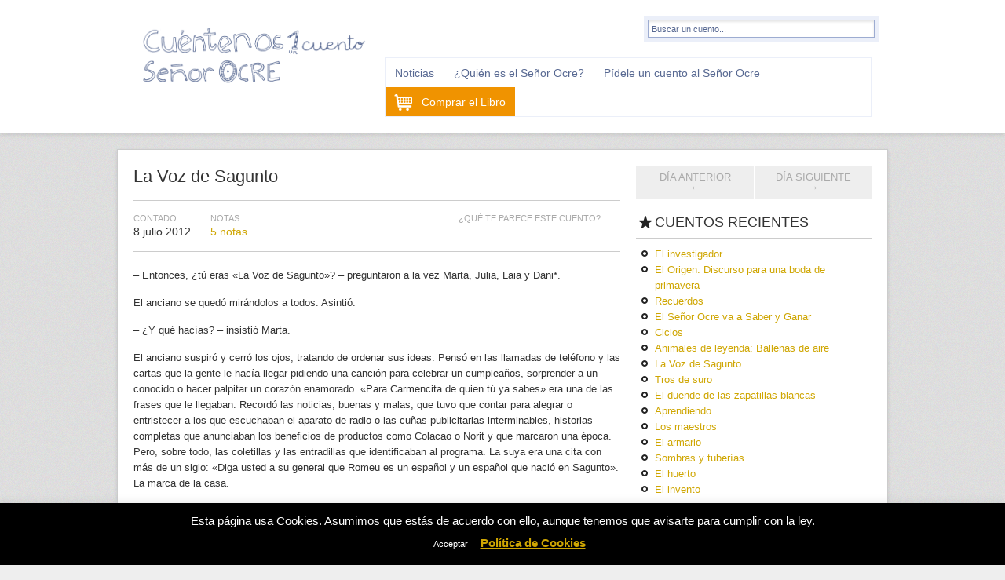

--- FILE ---
content_type: text/html; charset=UTF-8
request_url: https://www.senorocre.com/la-voz-de-sagunto/
body_size: 16966
content:
<!DOCTYPE html>                                             
<!--[if IE 7 ]><html lang="es" class="ie7"><![endif]-->
<!--[if IE 8 ]><html lang="es" class="ie8"><![endif]-->
<!--[if IE 9 ]><html lang="es" class="ie9"><![endif]-->
<!--[if (gt IE 9)|!(IE)]><!--><html lang="es" class="no-js"><!--<![endif]-->
<head>
<meta charset="UTF-8" />

<title>La Voz de Sagunto - Cuéntenos un cuento señor OcreCuéntenos un cuento señor Ocre</title>

<link rel="profile" href="http://gmpg.org/xfn/11" />

<!-- Pingback -->
<link rel="pingback" href="https://www.senorocre.com/xmlrpc.php" />

<link rel="alternate" type="application/rss+xml" title="Cuéntenos un cuento señor Ocre Feed" href="https://www.senorocre.com/feed/" />

<link rel="stylesheet" type="text/css" media="all" href="https://www.senorocre.com/wp-content/themes/unstandard/style.css" />

<link rel="stylesheet" type="text/css" media="all" href="https://www.senorocre.com/wp-content/themes/unstandard/960.css" />

<link href="http://fonts.googleapis.com/css?family=Didact+Gothic" rel="stylesheet" type="text/css"/>

<!--[if (gte IE 7)&(lte IE 8)]>
<script src="https://www.senorocre.com/wp-content/themes/unstandard/js/selectivizr.js" type="text/javascript"></script>
<![endif]-->

<!-- Grab Google CDN's jQuery; if that fails, fall back to WP local copy -->

<script type="application/x-javascript">!window.jQuery && document.write('<script src="/wp-includes/js/jquery/jquery.js"><\/script>')</script>


<meta name='robots' content='index, follow, max-image-preview:large, max-snippet:-1, max-video-preview:-1' />

	<!-- This site is optimized with the Yoast SEO plugin v23.4 - https://yoast.com/wordpress/plugins/seo/ -->
	<link rel="canonical" href="https://www.senorocre.com/la-voz-de-sagunto/" />
	<meta property="og:locale" content="es_ES" />
	<meta property="og:type" content="article" />
	<meta property="og:title" content="La Voz de Sagunto - Cuéntenos un cuento señor Ocre" />
	<meta property="og:description" content="&#8211; Entonces, ¿tú eras «La Voz de Sagunto»? &#8211; preguntaron a la vez Marta, Julia, Laia y Dani*. El anciano se quedó mirándolos a todos. Asintió. &#8211; ¿Y qué hacías? &#8211; insistió Marta. El anciano suspiró y cerró los ojos, tratando de ordenar sus ideas. Pensó en las llamadas de teléfono y las cartas que ...[Seguir leyendo...]" />
	<meta property="og:url" content="https://www.senorocre.com/la-voz-de-sagunto/" />
	<meta property="og:site_name" content="Cuéntenos un cuento señor Ocre" />
	<meta property="article:published_time" content="2012-07-08T17:44:51+00:00" />
	<meta property="article:modified_time" content="2012-07-08T23:35:57+00:00" />
	<meta property="og:image" content="https://www.senorocre.com/wp-content/uploads/2012/07/radio_peke.jpg" />
	<meta property="og:image:width" content="595" />
	<meta property="og:image:height" content="842" />
	<meta property="og:image:type" content="image/jpeg" />
	<meta name="author" content="Senor Ocre" />
	<meta name="twitter:label1" content="Escrito por" />
	<meta name="twitter:data1" content="Senor Ocre" />
	<meta name="twitter:label2" content="Tiempo de lectura" />
	<meta name="twitter:data2" content="1 minuto" />
	<script type="application/ld+json" class="yoast-schema-graph">{"@context":"https://schema.org","@graph":[{"@type":"WebPage","@id":"https://www.senorocre.com/la-voz-de-sagunto/","url":"https://www.senorocre.com/la-voz-de-sagunto/","name":"La Voz de Sagunto - Cuéntenos un cuento señor Ocre","isPartOf":{"@id":"https://www.senorocre.com/#website"},"primaryImageOfPage":{"@id":"https://www.senorocre.com/la-voz-de-sagunto/#primaryimage"},"image":{"@id":"https://www.senorocre.com/la-voz-de-sagunto/#primaryimage"},"thumbnailUrl":"https://www.senorocre.com/wp-content/uploads/2012/07/radio_peke.jpg","datePublished":"2012-07-08T17:44:51+00:00","dateModified":"2012-07-08T23:35:57+00:00","author":{"@id":"https://www.senorocre.com/#/schema/person/f14f05f664f08e5c3be335a3bc581e20"},"breadcrumb":{"@id":"https://www.senorocre.com/la-voz-de-sagunto/#breadcrumb"},"inLanguage":"es","potentialAction":[{"@type":"ReadAction","target":["https://www.senorocre.com/la-voz-de-sagunto/"]}]},{"@type":"ImageObject","inLanguage":"es","@id":"https://www.senorocre.com/la-voz-de-sagunto/#primaryimage","url":"https://www.senorocre.com/wp-content/uploads/2012/07/radio_peke.jpg","contentUrl":"https://www.senorocre.com/wp-content/uploads/2012/07/radio_peke.jpg","width":"595","height":"842"},{"@type":"BreadcrumbList","@id":"https://www.senorocre.com/la-voz-de-sagunto/#breadcrumb","itemListElement":[{"@type":"ListItem","position":1,"name":"Home","item":"https://www.senorocre.com/"},{"@type":"ListItem","position":2,"name":"La Voz de Sagunto"}]},{"@type":"WebSite","@id":"https://www.senorocre.com/#website","url":"https://www.senorocre.com/","name":"Cuéntenos un cuento señor Ocre","description":"Historias de colores de un hombre gris","potentialAction":[{"@type":"SearchAction","target":{"@type":"EntryPoint","urlTemplate":"https://www.senorocre.com/?s={search_term_string}"},"query-input":{"@type":"PropertyValueSpecification","valueRequired":true,"valueName":"search_term_string"}}],"inLanguage":"es"},{"@type":"Person","@id":"https://www.senorocre.com/#/schema/person/f14f05f664f08e5c3be335a3bc581e20","name":"Senor Ocre","image":{"@type":"ImageObject","inLanguage":"es","@id":"https://www.senorocre.com/#/schema/person/image/","url":"https://secure.gravatar.com/avatar/11a56c9b7240fab43860762bd50f4b212b0014238a3bd8d748a17b4ddb7dd348?s=96&d=mm&r=g","contentUrl":"https://secure.gravatar.com/avatar/11a56c9b7240fab43860762bd50f4b212b0014238a3bd8d748a17b4ddb7dd348?s=96&d=mm&r=g","caption":"Senor Ocre"},"url":"https://www.senorocre.com/author/admin/"}]}</script>
	<!-- / Yoast SEO plugin. -->


<link rel='dns-prefetch' href='//ajax.googleapis.com' />
<link rel='dns-prefetch' href='//www.senorocre.com' />
<link rel="alternate" type="application/rss+xml" title="Cuéntenos un cuento señor Ocre &raquo; Feed" href="https://www.senorocre.com/feed/" />
<link rel="alternate" type="application/rss+xml" title="Cuéntenos un cuento señor Ocre &raquo; Feed de los comentarios" href="https://www.senorocre.com/comments/feed/" />
<link rel="alternate" type="application/rss+xml" title="Cuéntenos un cuento señor Ocre &raquo; Comentario La Voz de Sagunto del feed" href="https://www.senorocre.com/la-voz-de-sagunto/feed/" />
<link rel="alternate" title="oEmbed (JSON)" type="application/json+oembed" href="https://www.senorocre.com/wp-json/oembed/1.0/embed?url=https%3A%2F%2Fwww.senorocre.com%2Fla-voz-de-sagunto%2F" />
<link rel="alternate" title="oEmbed (XML)" type="text/xml+oembed" href="https://www.senorocre.com/wp-json/oembed/1.0/embed?url=https%3A%2F%2Fwww.senorocre.com%2Fla-voz-de-sagunto%2F&#038;format=xml" />
<style id='wp-img-auto-sizes-contain-inline-css' type='text/css'>
img:is([sizes=auto i],[sizes^="auto," i]){contain-intrinsic-size:3000px 1500px}
/*# sourceURL=wp-img-auto-sizes-contain-inline-css */
</style>
<style id='wp-emoji-styles-inline-css' type='text/css'>

	img.wp-smiley, img.emoji {
		display: inline !important;
		border: none !important;
		box-shadow: none !important;
		height: 1em !important;
		width: 1em !important;
		margin: 0 0.07em !important;
		vertical-align: -0.1em !important;
		background: none !important;
		padding: 0 !important;
	}
/*# sourceURL=wp-emoji-styles-inline-css */
</style>
<style id='wp-block-library-inline-css' type='text/css'>
:root{--wp-block-synced-color:#7a00df;--wp-block-synced-color--rgb:122,0,223;--wp-bound-block-color:var(--wp-block-synced-color);--wp-editor-canvas-background:#ddd;--wp-admin-theme-color:#007cba;--wp-admin-theme-color--rgb:0,124,186;--wp-admin-theme-color-darker-10:#006ba1;--wp-admin-theme-color-darker-10--rgb:0,107,160.5;--wp-admin-theme-color-darker-20:#005a87;--wp-admin-theme-color-darker-20--rgb:0,90,135;--wp-admin-border-width-focus:2px}@media (min-resolution:192dpi){:root{--wp-admin-border-width-focus:1.5px}}.wp-element-button{cursor:pointer}:root .has-very-light-gray-background-color{background-color:#eee}:root .has-very-dark-gray-background-color{background-color:#313131}:root .has-very-light-gray-color{color:#eee}:root .has-very-dark-gray-color{color:#313131}:root .has-vivid-green-cyan-to-vivid-cyan-blue-gradient-background{background:linear-gradient(135deg,#00d084,#0693e3)}:root .has-purple-crush-gradient-background{background:linear-gradient(135deg,#34e2e4,#4721fb 50%,#ab1dfe)}:root .has-hazy-dawn-gradient-background{background:linear-gradient(135deg,#faaca8,#dad0ec)}:root .has-subdued-olive-gradient-background{background:linear-gradient(135deg,#fafae1,#67a671)}:root .has-atomic-cream-gradient-background{background:linear-gradient(135deg,#fdd79a,#004a59)}:root .has-nightshade-gradient-background{background:linear-gradient(135deg,#330968,#31cdcf)}:root .has-midnight-gradient-background{background:linear-gradient(135deg,#020381,#2874fc)}:root{--wp--preset--font-size--normal:16px;--wp--preset--font-size--huge:42px}.has-regular-font-size{font-size:1em}.has-larger-font-size{font-size:2.625em}.has-normal-font-size{font-size:var(--wp--preset--font-size--normal)}.has-huge-font-size{font-size:var(--wp--preset--font-size--huge)}.has-text-align-center{text-align:center}.has-text-align-left{text-align:left}.has-text-align-right{text-align:right}.has-fit-text{white-space:nowrap!important}#end-resizable-editor-section{display:none}.aligncenter{clear:both}.items-justified-left{justify-content:flex-start}.items-justified-center{justify-content:center}.items-justified-right{justify-content:flex-end}.items-justified-space-between{justify-content:space-between}.screen-reader-text{border:0;clip-path:inset(50%);height:1px;margin:-1px;overflow:hidden;padding:0;position:absolute;width:1px;word-wrap:normal!important}.screen-reader-text:focus{background-color:#ddd;clip-path:none;color:#444;display:block;font-size:1em;height:auto;left:5px;line-height:normal;padding:15px 23px 14px;text-decoration:none;top:5px;width:auto;z-index:100000}html :where(.has-border-color){border-style:solid}html :where([style*=border-top-color]){border-top-style:solid}html :where([style*=border-right-color]){border-right-style:solid}html :where([style*=border-bottom-color]){border-bottom-style:solid}html :where([style*=border-left-color]){border-left-style:solid}html :where([style*=border-width]){border-style:solid}html :where([style*=border-top-width]){border-top-style:solid}html :where([style*=border-right-width]){border-right-style:solid}html :where([style*=border-bottom-width]){border-bottom-style:solid}html :where([style*=border-left-width]){border-left-style:solid}html :where(img[class*=wp-image-]){height:auto;max-width:100%}:where(figure){margin:0 0 1em}html :where(.is-position-sticky){--wp-admin--admin-bar--position-offset:var(--wp-admin--admin-bar--height,0px)}@media screen and (max-width:600px){html :where(.is-position-sticky){--wp-admin--admin-bar--position-offset:0px}}

/*# sourceURL=wp-block-library-inline-css */
</style><style id='global-styles-inline-css' type='text/css'>
:root{--wp--preset--aspect-ratio--square: 1;--wp--preset--aspect-ratio--4-3: 4/3;--wp--preset--aspect-ratio--3-4: 3/4;--wp--preset--aspect-ratio--3-2: 3/2;--wp--preset--aspect-ratio--2-3: 2/3;--wp--preset--aspect-ratio--16-9: 16/9;--wp--preset--aspect-ratio--9-16: 9/16;--wp--preset--color--black: #000000;--wp--preset--color--cyan-bluish-gray: #abb8c3;--wp--preset--color--white: #ffffff;--wp--preset--color--pale-pink: #f78da7;--wp--preset--color--vivid-red: #cf2e2e;--wp--preset--color--luminous-vivid-orange: #ff6900;--wp--preset--color--luminous-vivid-amber: #fcb900;--wp--preset--color--light-green-cyan: #7bdcb5;--wp--preset--color--vivid-green-cyan: #00d084;--wp--preset--color--pale-cyan-blue: #8ed1fc;--wp--preset--color--vivid-cyan-blue: #0693e3;--wp--preset--color--vivid-purple: #9b51e0;--wp--preset--gradient--vivid-cyan-blue-to-vivid-purple: linear-gradient(135deg,rgb(6,147,227) 0%,rgb(155,81,224) 100%);--wp--preset--gradient--light-green-cyan-to-vivid-green-cyan: linear-gradient(135deg,rgb(122,220,180) 0%,rgb(0,208,130) 100%);--wp--preset--gradient--luminous-vivid-amber-to-luminous-vivid-orange: linear-gradient(135deg,rgb(252,185,0) 0%,rgb(255,105,0) 100%);--wp--preset--gradient--luminous-vivid-orange-to-vivid-red: linear-gradient(135deg,rgb(255,105,0) 0%,rgb(207,46,46) 100%);--wp--preset--gradient--very-light-gray-to-cyan-bluish-gray: linear-gradient(135deg,rgb(238,238,238) 0%,rgb(169,184,195) 100%);--wp--preset--gradient--cool-to-warm-spectrum: linear-gradient(135deg,rgb(74,234,220) 0%,rgb(151,120,209) 20%,rgb(207,42,186) 40%,rgb(238,44,130) 60%,rgb(251,105,98) 80%,rgb(254,248,76) 100%);--wp--preset--gradient--blush-light-purple: linear-gradient(135deg,rgb(255,206,236) 0%,rgb(152,150,240) 100%);--wp--preset--gradient--blush-bordeaux: linear-gradient(135deg,rgb(254,205,165) 0%,rgb(254,45,45) 50%,rgb(107,0,62) 100%);--wp--preset--gradient--luminous-dusk: linear-gradient(135deg,rgb(255,203,112) 0%,rgb(199,81,192) 50%,rgb(65,88,208) 100%);--wp--preset--gradient--pale-ocean: linear-gradient(135deg,rgb(255,245,203) 0%,rgb(182,227,212) 50%,rgb(51,167,181) 100%);--wp--preset--gradient--electric-grass: linear-gradient(135deg,rgb(202,248,128) 0%,rgb(113,206,126) 100%);--wp--preset--gradient--midnight: linear-gradient(135deg,rgb(2,3,129) 0%,rgb(40,116,252) 100%);--wp--preset--font-size--small: 13px;--wp--preset--font-size--medium: 20px;--wp--preset--font-size--large: 36px;--wp--preset--font-size--x-large: 42px;--wp--preset--spacing--20: 0.44rem;--wp--preset--spacing--30: 0.67rem;--wp--preset--spacing--40: 1rem;--wp--preset--spacing--50: 1.5rem;--wp--preset--spacing--60: 2.25rem;--wp--preset--spacing--70: 3.38rem;--wp--preset--spacing--80: 5.06rem;--wp--preset--shadow--natural: 6px 6px 9px rgba(0, 0, 0, 0.2);--wp--preset--shadow--deep: 12px 12px 50px rgba(0, 0, 0, 0.4);--wp--preset--shadow--sharp: 6px 6px 0px rgba(0, 0, 0, 0.2);--wp--preset--shadow--outlined: 6px 6px 0px -3px rgb(255, 255, 255), 6px 6px rgb(0, 0, 0);--wp--preset--shadow--crisp: 6px 6px 0px rgb(0, 0, 0);}:where(.is-layout-flex){gap: 0.5em;}:where(.is-layout-grid){gap: 0.5em;}body .is-layout-flex{display: flex;}.is-layout-flex{flex-wrap: wrap;align-items: center;}.is-layout-flex > :is(*, div){margin: 0;}body .is-layout-grid{display: grid;}.is-layout-grid > :is(*, div){margin: 0;}:where(.wp-block-columns.is-layout-flex){gap: 2em;}:where(.wp-block-columns.is-layout-grid){gap: 2em;}:where(.wp-block-post-template.is-layout-flex){gap: 1.25em;}:where(.wp-block-post-template.is-layout-grid){gap: 1.25em;}.has-black-color{color: var(--wp--preset--color--black) !important;}.has-cyan-bluish-gray-color{color: var(--wp--preset--color--cyan-bluish-gray) !important;}.has-white-color{color: var(--wp--preset--color--white) !important;}.has-pale-pink-color{color: var(--wp--preset--color--pale-pink) !important;}.has-vivid-red-color{color: var(--wp--preset--color--vivid-red) !important;}.has-luminous-vivid-orange-color{color: var(--wp--preset--color--luminous-vivid-orange) !important;}.has-luminous-vivid-amber-color{color: var(--wp--preset--color--luminous-vivid-amber) !important;}.has-light-green-cyan-color{color: var(--wp--preset--color--light-green-cyan) !important;}.has-vivid-green-cyan-color{color: var(--wp--preset--color--vivid-green-cyan) !important;}.has-pale-cyan-blue-color{color: var(--wp--preset--color--pale-cyan-blue) !important;}.has-vivid-cyan-blue-color{color: var(--wp--preset--color--vivid-cyan-blue) !important;}.has-vivid-purple-color{color: var(--wp--preset--color--vivid-purple) !important;}.has-black-background-color{background-color: var(--wp--preset--color--black) !important;}.has-cyan-bluish-gray-background-color{background-color: var(--wp--preset--color--cyan-bluish-gray) !important;}.has-white-background-color{background-color: var(--wp--preset--color--white) !important;}.has-pale-pink-background-color{background-color: var(--wp--preset--color--pale-pink) !important;}.has-vivid-red-background-color{background-color: var(--wp--preset--color--vivid-red) !important;}.has-luminous-vivid-orange-background-color{background-color: var(--wp--preset--color--luminous-vivid-orange) !important;}.has-luminous-vivid-amber-background-color{background-color: var(--wp--preset--color--luminous-vivid-amber) !important;}.has-light-green-cyan-background-color{background-color: var(--wp--preset--color--light-green-cyan) !important;}.has-vivid-green-cyan-background-color{background-color: var(--wp--preset--color--vivid-green-cyan) !important;}.has-pale-cyan-blue-background-color{background-color: var(--wp--preset--color--pale-cyan-blue) !important;}.has-vivid-cyan-blue-background-color{background-color: var(--wp--preset--color--vivid-cyan-blue) !important;}.has-vivid-purple-background-color{background-color: var(--wp--preset--color--vivid-purple) !important;}.has-black-border-color{border-color: var(--wp--preset--color--black) !important;}.has-cyan-bluish-gray-border-color{border-color: var(--wp--preset--color--cyan-bluish-gray) !important;}.has-white-border-color{border-color: var(--wp--preset--color--white) !important;}.has-pale-pink-border-color{border-color: var(--wp--preset--color--pale-pink) !important;}.has-vivid-red-border-color{border-color: var(--wp--preset--color--vivid-red) !important;}.has-luminous-vivid-orange-border-color{border-color: var(--wp--preset--color--luminous-vivid-orange) !important;}.has-luminous-vivid-amber-border-color{border-color: var(--wp--preset--color--luminous-vivid-amber) !important;}.has-light-green-cyan-border-color{border-color: var(--wp--preset--color--light-green-cyan) !important;}.has-vivid-green-cyan-border-color{border-color: var(--wp--preset--color--vivid-green-cyan) !important;}.has-pale-cyan-blue-border-color{border-color: var(--wp--preset--color--pale-cyan-blue) !important;}.has-vivid-cyan-blue-border-color{border-color: var(--wp--preset--color--vivid-cyan-blue) !important;}.has-vivid-purple-border-color{border-color: var(--wp--preset--color--vivid-purple) !important;}.has-vivid-cyan-blue-to-vivid-purple-gradient-background{background: var(--wp--preset--gradient--vivid-cyan-blue-to-vivid-purple) !important;}.has-light-green-cyan-to-vivid-green-cyan-gradient-background{background: var(--wp--preset--gradient--light-green-cyan-to-vivid-green-cyan) !important;}.has-luminous-vivid-amber-to-luminous-vivid-orange-gradient-background{background: var(--wp--preset--gradient--luminous-vivid-amber-to-luminous-vivid-orange) !important;}.has-luminous-vivid-orange-to-vivid-red-gradient-background{background: var(--wp--preset--gradient--luminous-vivid-orange-to-vivid-red) !important;}.has-very-light-gray-to-cyan-bluish-gray-gradient-background{background: var(--wp--preset--gradient--very-light-gray-to-cyan-bluish-gray) !important;}.has-cool-to-warm-spectrum-gradient-background{background: var(--wp--preset--gradient--cool-to-warm-spectrum) !important;}.has-blush-light-purple-gradient-background{background: var(--wp--preset--gradient--blush-light-purple) !important;}.has-blush-bordeaux-gradient-background{background: var(--wp--preset--gradient--blush-bordeaux) !important;}.has-luminous-dusk-gradient-background{background: var(--wp--preset--gradient--luminous-dusk) !important;}.has-pale-ocean-gradient-background{background: var(--wp--preset--gradient--pale-ocean) !important;}.has-electric-grass-gradient-background{background: var(--wp--preset--gradient--electric-grass) !important;}.has-midnight-gradient-background{background: var(--wp--preset--gradient--midnight) !important;}.has-small-font-size{font-size: var(--wp--preset--font-size--small) !important;}.has-medium-font-size{font-size: var(--wp--preset--font-size--medium) !important;}.has-large-font-size{font-size: var(--wp--preset--font-size--large) !important;}.has-x-large-font-size{font-size: var(--wp--preset--font-size--x-large) !important;}
/*# sourceURL=global-styles-inline-css */
</style>

<style id='classic-theme-styles-inline-css' type='text/css'>
/*! This file is auto-generated */
.wp-block-button__link{color:#fff;background-color:#32373c;border-radius:9999px;box-shadow:none;text-decoration:none;padding:calc(.667em + 2px) calc(1.333em + 2px);font-size:1.125em}.wp-block-file__button{background:#32373c;color:#fff;text-decoration:none}
/*# sourceURL=/wp-includes/css/classic-themes.min.css */
</style>
<link rel='stylesheet' id='contact-form-7-css' href='https://www.senorocre.com/wp-content/plugins/contact-form-7/includes/css/styles.css?ver=5.9.8' type='text/css' media='all' />
<link rel='stylesheet' id='cookie-law-info-css' href='https://www.senorocre.com/wp-content/plugins/cookie-law-info/legacy/public/css/cookie-law-info-public.css?ver=3.2.6' type='text/css' media='all' />
<link rel='stylesheet' id='cookie-law-info-gdpr-css' href='https://www.senorocre.com/wp-content/plugins/cookie-law-info/legacy/public/css/cookie-law-info-gdpr.css?ver=3.2.6' type='text/css' media='all' />
<link rel='stylesheet' id='st-widget-css' href='https://www.senorocre.com/wp-content/plugins/share-this/css/style.css?ver=6.9' type='text/css' media='all' />
<script type="text/javascript" src="https://ajax.googleapis.com/ajax/libs/jquery/1.4.3/jquery.min.js?ver=1.4.3" id="jquery-js"></script>
<script type="text/javascript" id="cookie-law-info-js-extra">
/* <![CDATA[ */
var Cli_Data = {"nn_cookie_ids":[],"cookielist":[],"non_necessary_cookies":[],"ccpaEnabled":"","ccpaRegionBased":"","ccpaBarEnabled":"","strictlyEnabled":["necessary","obligatoire"],"ccpaType":"gdpr","js_blocking":"","custom_integration":"","triggerDomRefresh":"","secure_cookies":""};
var cli_cookiebar_settings = {"animate_speed_hide":"500","animate_speed_show":"500","background":"#000000","border":"#444","border_on":"","button_1_button_colour":"#dd9933","button_1_button_hover":"#b17a29","button_1_link_colour":"#fff","button_1_as_button":"1","button_1_new_win":"","button_2_button_colour":"#333","button_2_button_hover":"#292929","button_2_link_colour":"#dd9933","button_2_as_button":"","button_2_hidebar":"","button_3_button_colour":"#000","button_3_button_hover":"#000000","button_3_link_colour":"#fff","button_3_as_button":"1","button_3_new_win":"","button_4_button_colour":"#000","button_4_button_hover":"#000000","button_4_link_colour":"#fff","button_4_as_button":"1","button_7_button_colour":"#61a229","button_7_button_hover":"#4e8221","button_7_link_colour":"#fff","button_7_as_button":"1","button_7_new_win":"","font_family":"inherit","header_fix":"","notify_animate_hide":"1","notify_animate_show":"","notify_div_id":"#cookie-law-info-bar","notify_position_horizontal":"right","notify_position_vertical":"bottom","scroll_close":"","scroll_close_reload":"","accept_close_reload":"","reject_close_reload":"","showagain_tab":"1","showagain_background":"#fff","showagain_border":"#000","showagain_div_id":"#cookie-law-info-again","showagain_x_position":"100px","text":"#ffffff","show_once_yn":"","show_once":"10000","logging_on":"","as_popup":"","popup_overlay":"1","bar_heading_text":"","cookie_bar_as":"banner","popup_showagain_position":"bottom-right","widget_position":"left"};
var log_object = {"ajax_url":"https://www.senorocre.com/wp-admin/admin-ajax.php"};
//# sourceURL=cookie-law-info-js-extra
/* ]]> */
</script>
<script type="text/javascript" src="https://www.senorocre.com/wp-content/plugins/cookie-law-info/legacy/public/js/cookie-law-info-public.js?ver=3.2.6" id="cookie-law-info-js"></script>
<link rel="https://api.w.org/" href="https://www.senorocre.com/wp-json/" /><link rel="alternate" title="JSON" type="application/json" href="https://www.senorocre.com/wp-json/wp/v2/posts/958" /><link rel="EditURI" type="application/rsd+xml" title="RSD" href="https://www.senorocre.com/xmlrpc.php?rsd" />
<meta name="generator" content="WordPress 6.9" />
<link rel='shortlink' href='https://www.senorocre.com/?p=958' />
<script charset="utf-8" type="text/javascript">var switchTo5x=true;</script><script charset="utf-8" type="text/javascript" src="http://w.sharethis.com/button/buttons.js"></script><script type="text/javascript">stLight.options({publisher:'wp.fffb2a26-4a71-45b6-93fa-7fe822ef4e70'});var st_type='wordpress3.2.1';</script><style type="text/css">.recentcomments a{display:inline !important;padding:0 !important;margin:0 !important;}</style>
<script src="https://www.senorocre.com/wp-content/themes/unstandard/js/jquery.masonry.min.js" type="text/javascript"></script>

<script src="https://www.senorocre.com/wp-content/themes/unstandard/js/functions.js" type="text/javascript"></script>

<!-- Codigo Google Analytics -->

<script type="text/javascript">

  var _gaq = _gaq || [];
  _gaq.push(['_setAccount', 'UA-27644534-1']);
  _gaq.push(['_trackPageview']);

  (function() {
    var ga = document.createElement('script'); ga.type = 'text/javascript'; ga.async = true;
    ga.src = ('https:' == document.location.protocol ? 'https://ssl' : 'http://www') + '.google-analytics.com/ga.js';
    var s = document.getElementsByTagName('script')[0]; s.parentNode.insertBefore(ga, s);
  })();

</script>

</head>

<body class="wp-singular post-template-default single single-post postid-958 single-format-standard wp-theme-unstandard">
	
<div class="masthead">
	
	<div class="container-12">

		<div class="logo grid-4">
			
		    <a href="https://www.senorocre.com/" title="Home">
		
				<img src="https://www.senorocre.com/wp-content/themes/unstandard/images/titulo.png" height="100" />
			
			</a>
		
		</div>
<div id="buscador"><div class="widget widget_search"><form class="search-form" method="get" action="https://www.senorocre.com/">
	
	<input class="search-input" type="text" name="s" id="s" value="Buscar un cuento..."/>
	
</form></div></div>

			<div class="main-nav grid-8"><ul id="menu-navegacion" class="menu"><li id="menu-item-1058" class="menu-item menu-item-type-taxonomy menu-item-object-category menu-item-1058"><a href="https://www.senorocre.com/category/noticias/">Noticias</a></li>
<li id="menu-item-465" class="menu-item menu-item-type-post_type menu-item-object-page menu-item-465"><a href="https://www.senorocre.com/acerca-de/">¿Quién es el Señor Ocre?</a></li>
<li id="menu-item-665" class="menu-item menu-item-type-post_type menu-item-object-page menu-item-665"><a href="https://www.senorocre.com/pidele-un-cuento-al-senor-ocre/">Pídele un cuento al Señor Ocre</a></li>
<li id="menu-item-1013" class="menu-item menu-item-type-post_type menu-item-object-page menu-item-1013"><a href="https://www.senorocre.com/comprar-el-libro/" title="comprar">Comprar el Libro</a></li>
</ul></div>
	
		<div class="clear"></div>

	</div>

	
</div>

<div id="main">
	
	<div class="container-12">
<div class="north">
		
	<div class="main-column grid-8">
		
					
		<div id="post-958" class="single-entry group">

			<h2>La Voz de Sagunto</h2>

			<div class="post-meta group">
				
				<div class="post-date">
					
					<span class="sub-title">Contado</span>
					
					<span class="title">8 julio 2012 </span>
					
				</div>
				
				<!--<div class="post-author">
					
					<span class="sub-title">Autor</span>
					
					<span class="title"><a href="https://www.senorocre.com/author/admin/" title="Entradas de Senor Ocre" rel="author">Senor Ocre</a></span>
					
				</div>-->
				
				<div class="post-comments">
					
					<span class="sub-title">Notas</span>
					
					<span class="title"><a href="https://www.senorocre.com/la-voz-de-sagunto/#comments">5 notas</a></span>
					
				</div>
				
				<!--<div class="post-comments">
					
					<span class="sub-title">Categoria</span>
					
					<span class="title"><a href="https://www.senorocre.com/category/cuentos/" rel="category tag">Cuentos</a></span>
					
				</div>-->
				
				<div class="post-comments" style="float:right">
					
					<span class="sub-title">¿Qué te parece este cuento?</span>
					 

				</div>
			</div>

			<div class="post-958 post type-post status-publish format-standard has-post-thumbnail hentry category-cuentos">

				<p>&#8211; Entonces, ¿tú eras «La Voz de Sagunto»? &#8211; preguntaron a la vez Marta, Julia, Laia y Dani*.</p>
<p>El anciano se quedó mirándolos a todos. Asintió.</p>
<p>&#8211; ¿Y qué hacías? &#8211; insistió Marta.</p>
<p>El anciano suspiró y cerró los ojos, tratando de ordenar sus ideas. Pensó en las llamadas de teléfono y las cartas que la gente le hacía llegar pidiendo una canción para celebrar un cumpleaños, sorprender a un conocido o hacer palpitar un corazón enamorado. «Para Carmencita de quien tú ya sabes» era una de las frases que le llegaban. Recordó las noticias, buenas y malas, que tuvo que contar para alegrar o entristecer a los que escuchaban el aparato de radio o las cuñas publicitarias interminables, historias completas que anunciaban los beneficios de productos como Colacao o Norit y que marcaron una época. Pero, sobre todo, las coletillas y las entradillas que identificaban al programa. La suya era una cita con más de un siglo: «Diga usted a su general que Romeu es un español y un español que nació en Sagunto». La marca de la casa.</p>
<p>Respiró hondo y abrió los ojos.</p>
<p>&#8211; Vale, creo que sé por donde empezar.</p>
<p>(*) Laia y Dani no lo dijeron, pero seguro que lo pensaron.</p>
<p><a href="https://www.senorocre.com/wp-content/uploads/2012/07/radio_peke.jpg"><img fetchpriority="high" decoding="async" width="595" height="842" src="https://www.senorocre.com/wp-content/uploads/2012/07/radio_peke.jpg" alt="" title="radio_peke" class="aligncenter size-full wp-image-959" srcset="https://www.senorocre.com/wp-content/uploads/2012/07/radio_peke.jpg 595w, https://www.senorocre.com/wp-content/uploads/2012/07/radio_peke-203x288.jpg 203w, https://www.senorocre.com/wp-content/uploads/2012/07/radio_peke-349x494.jpg 349w, https://www.senorocre.com/wp-content/uploads/2012/07/radio_peke-300x424.jpg 300w" sizes="(max-width: 595px) 100vw, 595px" /></a></p>
<p></p>
<div>
<p style="font-size: x-small; float: left; margin-right: 10px;">Texto: <a href="http://hechosintinta.blogspot.com/" target="_blank">Pepe Fuertes</a> <a href="http://twitter.com/#%21/pepefuertes" target="_blank">@pepefuertes</a></p>
<p style="font-size: x-small; float: left;">Ilustración: <a href="http://cebrianstudio.blogspot.com/" target="_blank">Teresa Cebrián</a> <a href="http://twitter.com/teresacebrian" target="_blank">@teresacebrian</a></p>
<p style="clear: both;">
</div>

				
			</div>
	
			
		</div>
			
		<div id="comments">

<h4 class="comments-title">Notas - 5 notas</h4>


<div class="comments-loop">
	
	<ol class="comments-list">
		
				<li class="comment even thread-even depth-1" id="comment-907">
				<div id="div-comment-907" class="comment-body">
				<div class="comment-author vcard">
			<img alt='' src='https://secure.gravatar.com/avatar/04ab9b33a36348f97a28496a33b9298f787cbaa39a145f85db1b9418408fe734?s=64&#038;d=mm&#038;r=g' srcset='https://secure.gravatar.com/avatar/04ab9b33a36348f97a28496a33b9298f787cbaa39a145f85db1b9418408fe734?s=128&#038;d=mm&#038;r=g 2x' class='avatar avatar-64 photo' height='64' width='64' decoding='async'/>			<cite class="fn">Micaela</cite> <span class="says">dice:</span>		</div>
		
		<div class="comment-meta commentmetadata">
			<a href="https://www.senorocre.com/la-voz-de-sagunto/#comment-907">8 Jul ’12 a las 19:00</a>		</div>

		<p>Qué alegría verte y leerte, señor Ocre, y con un cuento dedicado a alguien que vivió y difundió la magia de la radio.</p>

		<div class="reply"><a rel="nofollow" class="comment-reply-link" href="#comment-907" data-commentid="907" data-postid="958" data-belowelement="div-comment-907" data-respondelement="respond" data-replyto="Responder a Micaela" aria-label="Responder a Micaela">Responder</a></div>
				</div>
				</li><!-- #comment-## -->
		<li class="comment odd alt thread-odd thread-alt depth-1 parent" id="comment-908">
				<div id="div-comment-908" class="comment-body">
				<div class="comment-author vcard">
			<img alt='' src='https://secure.gravatar.com/avatar/2a6e9c0e24b8350655c58ec5b294aed0687562c8ac24622ec8484838cc429d90?s=64&#038;d=mm&#038;r=g' srcset='https://secure.gravatar.com/avatar/2a6e9c0e24b8350655c58ec5b294aed0687562c8ac24622ec8484838cc429d90?s=128&#038;d=mm&#038;r=g 2x' class='avatar avatar-64 photo' height='64' width='64' decoding='async'/>			<cite class="fn">Anna</cite> <span class="says">dice:</span>		</div>
		
		<div class="comment-meta commentmetadata">
			<a href="https://www.senorocre.com/la-voz-de-sagunto/#comment-908">8 Jul ’12 a las 22:14</a>		</div>

		<p>Cuento histórico sin duda, con un personaje vivo y único. ¡Enhorabuena por ser partícipes y creadores! Eso es lo bueno del Señor Ocre, que nunca es mediocre.</p>

		<div class="reply"><a rel="nofollow" class="comment-reply-link" href="#comment-908" data-commentid="908" data-postid="958" data-belowelement="div-comment-908" data-respondelement="respond" data-replyto="Responder a Anna" aria-label="Responder a Anna">Responder</a></div>
				</div>
				<ul class="children">
		<li class="comment even depth-2" id="comment-913">
				<div id="div-comment-913" class="comment-body">
				<div class="comment-author vcard">
			<img alt='' src='https://secure.gravatar.com/avatar/04ab9b33a36348f97a28496a33b9298f787cbaa39a145f85db1b9418408fe734?s=64&#038;d=mm&#038;r=g' srcset='https://secure.gravatar.com/avatar/04ab9b33a36348f97a28496a33b9298f787cbaa39a145f85db1b9418408fe734?s=128&#038;d=mm&#038;r=g 2x' class='avatar avatar-64 photo' height='64' width='64' loading='lazy' decoding='async'/>			<cite class="fn">Micaela</cite> <span class="says">dice:</span>		</div>
		
		<div class="comment-meta commentmetadata">
			<a href="https://www.senorocre.com/la-voz-de-sagunto/#comment-913">9 Jul ’12 a las 17:05</a>		</div>

		<p>Me gusta mucho tu comentario, Anna.</p>

		
				</div>
				</li><!-- #comment-## -->
</ul><!-- .children -->
</li><!-- #comment-## -->
		<li class="comment byuser comment-author-admin bypostauthor odd alt thread-even depth-1" id="comment-920">
				<div id="div-comment-920" class="comment-body">
				<div class="comment-author vcard">
			<img alt='' src='https://secure.gravatar.com/avatar/11a56c9b7240fab43860762bd50f4b212b0014238a3bd8d748a17b4ddb7dd348?s=64&#038;d=mm&#038;r=g' srcset='https://secure.gravatar.com/avatar/11a56c9b7240fab43860762bd50f4b212b0014238a3bd8d748a17b4ddb7dd348?s=128&#038;d=mm&#038;r=g 2x' class='avatar avatar-64 photo' height='64' width='64' loading='lazy' decoding='async'/>			<cite class="fn">Senor Ocre</cite> <span class="says">dice:</span>		</div>
		
		<div class="comment-meta commentmetadata">
			<a href="https://www.senorocre.com/la-voz-de-sagunto/#comment-920">9 Jul ’12 a las 20:12</a>		</div>

		<p>¡Muchas gracias por pasar por aquí! Os puedo decir a él y a su familia le gustó el cuento</p>

		<div class="reply"><a rel="nofollow" class="comment-reply-link" href="#comment-920" data-commentid="920" data-postid="958" data-belowelement="div-comment-920" data-respondelement="respond" data-replyto="Responder a Senor Ocre" aria-label="Responder a Senor Ocre">Responder</a></div>
				</div>
				</li><!-- #comment-## -->
		<li class="comment even thread-odd thread-alt depth-1" id="comment-1046">
				<div id="div-comment-1046" class="comment-body">
				<div class="comment-author vcard">
			<img alt='' src='https://secure.gravatar.com/avatar/620758a7b4cfd40d648fb10c188e891fcb1f1d08c74447bb228d67dd378fa25a?s=64&#038;d=mm&#038;r=g' srcset='https://secure.gravatar.com/avatar/620758a7b4cfd40d648fb10c188e891fcb1f1d08c74447bb228d67dd378fa25a?s=128&#038;d=mm&#038;r=g 2x' class='avatar avatar-64 photo' height='64' width='64' loading='lazy' decoding='async'/>			<cite class="fn">José fuertes</cite> <span class="says">dice:</span>		</div>
		
		<div class="comment-meta commentmetadata">
			<a href="https://www.senorocre.com/la-voz-de-sagunto/#comment-1046">27 Feb ’13 a las 20:08</a>		</div>

		<p>Yo también conozco a la persona. Es más, me enseño latín cuando hacia el bachiller. Hoy todavía le saluda y se acuerda de mi. Cada vez que lo Hace me da un vuelco el corazón.</p>

		<div class="reply"><a rel="nofollow" class="comment-reply-link" href="#comment-1046" data-commentid="1046" data-postid="958" data-belowelement="div-comment-1046" data-respondelement="respond" data-replyto="Responder a José fuertes" aria-label="Responder a José fuertes">Responder</a></div>
				</div>
				</li><!-- #comment-## -->
		
	</ol>
	
	<div id="paginate-comments" class="group">
		
		<div class="left"></div>
		
		<div class="right"></div>
		
	</div>
	
</div>



		<div id="respond" class="comment-respond">
		<h3 id="reply-title" class="comment-reply-title">Cuentanos algo <small><a rel="nofollow" id="cancel-comment-reply-link" href="/la-voz-de-sagunto/#respond" style="display:none;">Cancelar la respuesta</a></small></h3><form action="https://www.senorocre.com/wp-comments-post.php" method="post" id="commentform" class="comment-form"><div class="comment-notes">Tu direccion de correo no sera publicada. Los campos marcados (*) son necesarios.</div><p class="comment-form-comment"><label for="comment">Comentario <span class="required">*</span></label> <textarea autocomplete="new-password"  id="cec9b0fe5f"  name="cec9b0fe5f"   cols="45" rows="8" maxlength="65525" required="required"></textarea><textarea id="comment" aria-label="hp-comment" aria-hidden="true" name="comment" autocomplete="new-password" style="padding:0 !important;clip:rect(1px, 1px, 1px, 1px) !important;position:absolute !important;white-space:nowrap !important;height:1px !important;width:1px !important;overflow:hidden !important;" tabindex="-1"></textarea><script data-noptimize>document.getElementById("comment").setAttribute( "id", "a9fd17495dec81936d013ed3d67ee137" );document.getElementById("cec9b0fe5f").setAttribute( "id", "comment" );</script></p><p class="comment-form-author"><label for="author">Nombre <span class="required">*</span></label> <input id="author" name="author" type="text" value="" size="30" maxlength="245" autocomplete="name" required="required" /></p>
<p class="comment-form-email"><label for="email">Correo electrónico <span class="required">*</span></label> <input id="email" name="email" type="text" value="" size="30" maxlength="100" autocomplete="email" required="required" /></p>
<p class="comment-form-url"><label for="url">Web</label> <input id="url" name="url" type="text" value="" size="30" maxlength="200" autocomplete="url" /></p>
<p class="comment-form-cookies-consent"><input id="wp-comment-cookies-consent" name="wp-comment-cookies-consent" type="checkbox" value="yes" /> <label for="wp-comment-cookies-consent">Guarda mi nombre, correo electrónico y web en este navegador para la próxima vez que comente.</label></p>
<p class="form-submit"><input name="submit" type="submit" id="submit" class="submit" value="Publicar el comentario" /> <input type='hidden' name='comment_post_ID' value='958' id='comment_post_ID' />
<input type='hidden' name='comment_parent' id='comment_parent' value='0' />
</p></form>	</div><!-- #respond -->
	
</div><!-- #comments -->			
				
	</div>
	
	<div class="sidebar-column grid-4">
	
		
		<ul class="paginate-posts group">
			<li class="older"><a href="https://www.senorocre.com/tros-de-suro/" rel="prev"><span>Día anterior <em>&larr;</em></span></a></li>
			<li class="newer"><a href="https://www.senorocre.com/animales-de-leyenda-ballenas-de-aire/" rel="next"><span>Día siguiente <em>&rarr;</em></span></a></li>
		</ul>
	
		
	
		
		<div class="widget"><div id="recent-posts-3" class="widget widget_recent_entries">
		<h2 class="widgettitle">Cuentos recientes</h2>
		<ul>
											<li>
					<a href="https://www.senorocre.com/el-investigador/">El investigador</a>
									</li>
											<li>
					<a href="https://www.senorocre.com/el-origen/">El Origen. Discurso para una boda de primavera</a>
									</li>
											<li>
					<a href="https://www.senorocre.com/recuerdos/">Recuerdos</a>
									</li>
											<li>
					<a href="https://www.senorocre.com/el-senor-ocre-va-a-saber-y-ganar/">El Señor Ocre va a Saber y Ganar</a>
									</li>
											<li>
					<a href="https://www.senorocre.com/ciclos/">Ciclos</a>
									</li>
											<li>
					<a href="https://www.senorocre.com/animales-de-leyenda-ballenas-de-aire/">Animales de leyenda: Ballenas de aire</a>
									</li>
											<li>
					<a href="https://www.senorocre.com/la-voz-de-sagunto/" aria-current="page">La Voz de Sagunto</a>
									</li>
											<li>
					<a href="https://www.senorocre.com/tros-de-suro/">Tros de suro</a>
									</li>
											<li>
					<a href="https://www.senorocre.com/el-duende-de-las-zapatillas-blancas/">El duende de las zapatillas blancas</a>
									</li>
											<li>
					<a href="https://www.senorocre.com/aprendiendo/">Aprendiendo</a>
									</li>
											<li>
					<a href="https://www.senorocre.com/los-maestros/">Los maestros</a>
									</li>
											<li>
					<a href="https://www.senorocre.com/el-armario/">El armario</a>
									</li>
											<li>
					<a href="https://www.senorocre.com/sombras-y-tuberias/">Sombras y tuberías</a>
									</li>
											<li>
					<a href="https://www.senorocre.com/el-huerto/">El huerto</a>
									</li>
											<li>
					<a href="https://www.senorocre.com/el-invento/">El invento</a>
									</li>
					</ul>

		</div></div>
		
</div><!-- .sidebar-column -->	
	<div class="clear"></div>
	
</div>


		<div id="middle">
		
			<div class="grid-12">
				
			    				
					
				
								
			</div>
			
			<div class="clear"></div>
		
		</div><!-- #middle -->

		<div id="bottom">
		
			<div class="grid-12">
				
			    			
					<div class="widget"><div id="archives-3" class="widget widget_archive"><h2 class="widgettitle">Biblioteca de cuentos</h2>
			<ul>
					<li><a href='https://www.senorocre.com/2015/12/'>diciembre 2015</a>&nbsp;(1)</li>
	<li><a href='https://www.senorocre.com/2015/03/'>marzo 2015</a>&nbsp;(1)</li>
	<li><a href='https://www.senorocre.com/2014/01/'>enero 2014</a>&nbsp;(2)</li>
	<li><a href='https://www.senorocre.com/2013/05/'>mayo 2013</a>&nbsp;(1)</li>
	<li><a href='https://www.senorocre.com/2013/02/'>febrero 2013</a>&nbsp;(1)</li>
	<li><a href='https://www.senorocre.com/2012/07/'>julio 2012</a>&nbsp;(1)</li>
	<li><a href='https://www.senorocre.com/2012/06/'>junio 2012</a>&nbsp;(1)</li>
	<li><a href='https://www.senorocre.com/2012/05/'>mayo 2012</a>&nbsp;(1)</li>
	<li><a href='https://www.senorocre.com/2012/04/'>abril 2012</a>&nbsp;(2)</li>
	<li><a href='https://www.senorocre.com/2012/01/'>enero 2012</a>&nbsp;(23)</li>
	<li><a href='https://www.senorocre.com/2011/12/'>diciembre 2011</a>&nbsp;(30)</li>
	<li><a href='https://www.senorocre.com/2011/11/'>noviembre 2011</a>&nbsp;(20)</li>
			</ul>

			</div></div><div class="widget"><div id="linkcat-2" class="widget widget_links"><h2 class="widgettitle">Enlaces</h2>
	<ul class='xoxo blogroll'>
<li><a href="http://www.envelop.eu/shop/designers/p/detail/teresa-cebrian" title="Cojines, Manteles, Servilletas,&#8230;" target="_blank">Alegra tu casa con dibujos de colores</a></li>
<li><a href="http://cebrianstudio.blogspot.com" target="_blank">CebrianStudio</a></li>
<li><a href="http://hechosintinta.blogspot.com/" target="_blank">Hecho sin Tinta</a></li>
<li><a href="http://www.etsy.com/shop/teresacebrian" target="_blank">Tienda de Ilustraciones</a></li>

	</ul>
</div></div>
<div class="widget"><div id="recent-comments-3" class="widget widget_recent_comments"><h2 class="widgettitle">Últimas notas</h2><ul id="recentcomments"><li class="recentcomments"><span class="comment-author-link">Señor Ocre</span> en <a href="https://www.senorocre.com/el-duende-de-las-zapatillas-blancas/#comment-1370">El duende de las zapatillas blancas</a></li><li class="recentcomments"><span class="comment-author-link">Anna</span> en <a href="https://www.senorocre.com/el-duende-de-las-zapatillas-blancas/#comment-1360">El duende de las zapatillas blancas</a></li><li class="recentcomments"><span class="comment-author-link">Micaela</span> en <a href="https://www.senorocre.com/el-investigador/#comment-1331">El investigador</a></li><li class="recentcomments"><span class="comment-author-link">Tere Gómez</span> en <a href="https://www.senorocre.com/el-origen/#comment-1295">El Origen. Discurso para una boda de primavera</a></li><li class="recentcomments"><span class="comment-author-link">Micaela</span> en <a href="https://www.senorocre.com/el-origen/#comment-1292">El Origen. Discurso para una boda de primavera</a></li></ul></div></div>				
								
			</div>
		
			<div class="clear"></div>
		
		</div><!-- #bottom -->

		<div id="footer">
		
			<div class="grid-12">
			
				<div> <!--  class="footer-left grid-6 alpha" -->
					
					<a href="https://www.senorocre.com/" title="Home">Cuéntenos un cuento señor Ocre</a> - <a href="https://www.senorocre.com/feed/">No te pierdas ningun cuento (RSS)</a> - <a href=" http://www.senorocre.com/contacto/">Contacto</a>
					
				</div>

				<!--<div class="footer-right align-right grid-6 omega">
					
					<a href="http://5thirtyone.com/the-unstandard" title="Download the Unstandard WordPress Theme">Unstandard</a>
					
				</div>-->
			
			</div>

			<div class="clear"></div>
		
		</div><!-- #footer -->

	<script type="speculationrules">
{"prefetch":[{"source":"document","where":{"and":[{"href_matches":"/*"},{"not":{"href_matches":["/wp-*.php","/wp-admin/*","/wp-content/uploads/*","/wp-content/*","/wp-content/plugins/*","/wp-content/themes/unstandard/*","/*\\?(.+)"]}},{"not":{"selector_matches":"a[rel~=\"nofollow\"]"}},{"not":{"selector_matches":".no-prefetch, .no-prefetch a"}}]},"eagerness":"conservative"}]}
</script>
<!--googleoff: all--><div id="cookie-law-info-bar" data-nosnippet="true"><span>Esta página usa Cookies. Asumimos que estás de acuerdo con ello, aunque tenemos que avisarte para cumplir con la ley.<br />
<a role='button' data-cli_action="accept" id="cookie_action_close_header" class="small cli-plugin-button cli-plugin-main-button cookie_action_close_header cli_action_button wt-cli-accept-btn">Acceptar</a> <a href="http://www.senorocre.com/politica-de-cookies/" id="CONSTANT_OPEN_URL" target="_blank" class="cli-plugin-main-link">Política de Cookies</a></span></div><div id="cookie-law-info-again" data-nosnippet="true"><span id="cookie_hdr_showagain">Política de Cookies</span></div><div class="cli-modal" data-nosnippet="true" id="cliSettingsPopup" tabindex="-1" role="dialog" aria-labelledby="cliSettingsPopup" aria-hidden="true">
  <div class="cli-modal-dialog" role="document">
	<div class="cli-modal-content cli-bar-popup">
		  <button type="button" class="cli-modal-close" id="cliModalClose">
			<svg class="" viewBox="0 0 24 24"><path d="M19 6.41l-1.41-1.41-5.59 5.59-5.59-5.59-1.41 1.41 5.59 5.59-5.59 5.59 1.41 1.41 5.59-5.59 5.59 5.59 1.41-1.41-5.59-5.59z"></path><path d="M0 0h24v24h-24z" fill="none"></path></svg>
			<span class="wt-cli-sr-only">Cerrar</span>
		  </button>
		  <div class="cli-modal-body">
			<div class="cli-container-fluid cli-tab-container">
	<div class="cli-row">
		<div class="cli-col-12 cli-align-items-stretch cli-px-0">
			<div class="cli-privacy-overview">
				<h4>Privacy Overview</h4>				<div class="cli-privacy-content">
					<div class="cli-privacy-content-text">This website uses cookies to improve your experience while you navigate through the website. Out of these, the cookies that are categorized as necessary are stored on your browser as they are essential for the working of basic functionalities of the website. We also use third-party cookies that help us analyze and understand how you use this website. These cookies will be stored in your browser only with your consent. You also have the option to opt-out of these cookies. But opting out of some of these cookies may affect your browsing experience.</div>
				</div>
				<a class="cli-privacy-readmore" aria-label="Mostrar más" role="button" data-readmore-text="Mostrar más" data-readless-text="Mostrar menos"></a>			</div>
		</div>
		<div class="cli-col-12 cli-align-items-stretch cli-px-0 cli-tab-section-container">
												<div class="cli-tab-section">
						<div class="cli-tab-header">
							<a role="button" tabindex="0" class="cli-nav-link cli-settings-mobile" data-target="necessary" data-toggle="cli-toggle-tab">
								Necessary							</a>
															<div class="wt-cli-necessary-checkbox">
									<input type="checkbox" class="cli-user-preference-checkbox"  id="wt-cli-checkbox-necessary" data-id="checkbox-necessary" checked="checked"  />
									<label class="form-check-label" for="wt-cli-checkbox-necessary">Necessary</label>
								</div>
								<span class="cli-necessary-caption">Siempre activado</span>
													</div>
						<div class="cli-tab-content">
							<div class="cli-tab-pane cli-fade" data-id="necessary">
								<div class="wt-cli-cookie-description">
									Necessary cookies are absolutely essential for the website to function properly. This category only includes cookies that ensures basic functionalities and security features of the website. These cookies do not store any personal information.								</div>
							</div>
						</div>
					</div>
																	<div class="cli-tab-section">
						<div class="cli-tab-header">
							<a role="button" tabindex="0" class="cli-nav-link cli-settings-mobile" data-target="non-necessary" data-toggle="cli-toggle-tab">
								Non-necessary							</a>
															<div class="cli-switch">
									<input type="checkbox" id="wt-cli-checkbox-non-necessary" class="cli-user-preference-checkbox"  data-id="checkbox-non-necessary" checked='checked' />
									<label for="wt-cli-checkbox-non-necessary" class="cli-slider" data-cli-enable="Activado" data-cli-disable="Desactivado"><span class="wt-cli-sr-only">Non-necessary</span></label>
								</div>
													</div>
						<div class="cli-tab-content">
							<div class="cli-tab-pane cli-fade" data-id="non-necessary">
								<div class="wt-cli-cookie-description">
									Any cookies that may not be particularly necessary for the website to function and is used specifically to collect user personal data via analytics, ads, other embedded contents are termed as non-necessary cookies. It is mandatory to procure user consent prior to running these cookies on your website.								</div>
							</div>
						</div>
					</div>
										</div>
	</div>
</div>
		  </div>
		  <div class="cli-modal-footer">
			<div class="wt-cli-element cli-container-fluid cli-tab-container">
				<div class="cli-row">
					<div class="cli-col-12 cli-align-items-stretch cli-px-0">
						<div class="cli-tab-footer wt-cli-privacy-overview-actions">
						
															<a id="wt-cli-privacy-save-btn" role="button" tabindex="0" data-cli-action="accept" class="wt-cli-privacy-btn cli_setting_save_button wt-cli-privacy-accept-btn cli-btn">GUARDAR Y ACEPTAR</a>
													</div>
						
					</div>
				</div>
			</div>
		</div>
	</div>
  </div>
</div>
<div class="cli-modal-backdrop cli-fade cli-settings-overlay"></div>
<div class="cli-modal-backdrop cli-fade cli-popupbar-overlay"></div>
<!--googleon: all--><script type="text/javascript" src="https://www.senorocre.com/wp-includes/js/comment-reply.min.js?ver=6.9" id="comment-reply-js" async="async" data-wp-strategy="async" fetchpriority="low"></script>
<script type="text/javascript" src="https://www.senorocre.com/wp-includes/js/dist/hooks.min.js?ver=dd5603f07f9220ed27f1" id="wp-hooks-js"></script>
<script type="text/javascript" src="https://www.senorocre.com/wp-includes/js/dist/i18n.min.js?ver=c26c3dc7bed366793375" id="wp-i18n-js"></script>
<script type="text/javascript" id="wp-i18n-js-after">
/* <![CDATA[ */
wp.i18n.setLocaleData( { 'text direction\u0004ltr': [ 'ltr' ] } );
wp.i18n.setLocaleData( { 'text direction\u0004ltr': [ 'ltr' ] } );
//# sourceURL=wp-i18n-js-after
/* ]]> */
</script>
<script type="text/javascript" src="https://www.senorocre.com/wp-content/plugins/contact-form-7/includes/swv/js/index.js?ver=5.9.8" id="swv-js"></script>
<script type="text/javascript" id="contact-form-7-js-extra">
/* <![CDATA[ */
var wpcf7 = {"api":{"root":"https://www.senorocre.com/wp-json/","namespace":"contact-form-7/v1"},"cached":"1"};
//# sourceURL=contact-form-7-js-extra
/* ]]> */
</script>
<script type="text/javascript" id="contact-form-7-js-translations">
/* <![CDATA[ */
( function( domain, translations ) {
	var localeData = translations.locale_data[ domain ] || translations.locale_data.messages;
	localeData[""].domain = domain;
	wp.i18n.setLocaleData( localeData, domain );
} )( "contact-form-7", {"translation-revision-date":"2024-07-17 09:00:42+0000","generator":"GlotPress\/4.0.1","domain":"messages","locale_data":{"messages":{"":{"domain":"messages","plural-forms":"nplurals=2; plural=n != 1;","lang":"es"},"This contact form is placed in the wrong place.":["Este formulario de contacto est\u00e1 situado en el lugar incorrecto."],"Error:":["Error:"]}},"comment":{"reference":"includes\/js\/index.js"}} );
//# sourceURL=contact-form-7-js-translations
/* ]]> */
</script>
<script type="text/javascript" src="https://www.senorocre.com/wp-content/plugins/contact-form-7/includes/js/index.js?ver=5.9.8" id="contact-form-7-js"></script>
<script id="wp-emoji-settings" type="application/json">
{"baseUrl":"https://s.w.org/images/core/emoji/17.0.2/72x72/","ext":".png","svgUrl":"https://s.w.org/images/core/emoji/17.0.2/svg/","svgExt":".svg","source":{"concatemoji":"https://www.senorocre.com/wp-includes/js/wp-emoji-release.min.js?ver=6.9"}}
</script>
<script type="module">
/* <![CDATA[ */
/*! This file is auto-generated */
const a=JSON.parse(document.getElementById("wp-emoji-settings").textContent),o=(window._wpemojiSettings=a,"wpEmojiSettingsSupports"),s=["flag","emoji"];function i(e){try{var t={supportTests:e,timestamp:(new Date).valueOf()};sessionStorage.setItem(o,JSON.stringify(t))}catch(e){}}function c(e,t,n){e.clearRect(0,0,e.canvas.width,e.canvas.height),e.fillText(t,0,0);t=new Uint32Array(e.getImageData(0,0,e.canvas.width,e.canvas.height).data);e.clearRect(0,0,e.canvas.width,e.canvas.height),e.fillText(n,0,0);const a=new Uint32Array(e.getImageData(0,0,e.canvas.width,e.canvas.height).data);return t.every((e,t)=>e===a[t])}function p(e,t){e.clearRect(0,0,e.canvas.width,e.canvas.height),e.fillText(t,0,0);var n=e.getImageData(16,16,1,1);for(let e=0;e<n.data.length;e++)if(0!==n.data[e])return!1;return!0}function u(e,t,n,a){switch(t){case"flag":return n(e,"\ud83c\udff3\ufe0f\u200d\u26a7\ufe0f","\ud83c\udff3\ufe0f\u200b\u26a7\ufe0f")?!1:!n(e,"\ud83c\udde8\ud83c\uddf6","\ud83c\udde8\u200b\ud83c\uddf6")&&!n(e,"\ud83c\udff4\udb40\udc67\udb40\udc62\udb40\udc65\udb40\udc6e\udb40\udc67\udb40\udc7f","\ud83c\udff4\u200b\udb40\udc67\u200b\udb40\udc62\u200b\udb40\udc65\u200b\udb40\udc6e\u200b\udb40\udc67\u200b\udb40\udc7f");case"emoji":return!a(e,"\ud83e\u1fac8")}return!1}function f(e,t,n,a){let r;const o=(r="undefined"!=typeof WorkerGlobalScope&&self instanceof WorkerGlobalScope?new OffscreenCanvas(300,150):document.createElement("canvas")).getContext("2d",{willReadFrequently:!0}),s=(o.textBaseline="top",o.font="600 32px Arial",{});return e.forEach(e=>{s[e]=t(o,e,n,a)}),s}function r(e){var t=document.createElement("script");t.src=e,t.defer=!0,document.head.appendChild(t)}a.supports={everything:!0,everythingExceptFlag:!0},new Promise(t=>{let n=function(){try{var e=JSON.parse(sessionStorage.getItem(o));if("object"==typeof e&&"number"==typeof e.timestamp&&(new Date).valueOf()<e.timestamp+604800&&"object"==typeof e.supportTests)return e.supportTests}catch(e){}return null}();if(!n){if("undefined"!=typeof Worker&&"undefined"!=typeof OffscreenCanvas&&"undefined"!=typeof URL&&URL.createObjectURL&&"undefined"!=typeof Blob)try{var e="postMessage("+f.toString()+"("+[JSON.stringify(s),u.toString(),c.toString(),p.toString()].join(",")+"));",a=new Blob([e],{type:"text/javascript"});const r=new Worker(URL.createObjectURL(a),{name:"wpTestEmojiSupports"});return void(r.onmessage=e=>{i(n=e.data),r.terminate(),t(n)})}catch(e){}i(n=f(s,u,c,p))}t(n)}).then(e=>{for(const n in e)a.supports[n]=e[n],a.supports.everything=a.supports.everything&&a.supports[n],"flag"!==n&&(a.supports.everythingExceptFlag=a.supports.everythingExceptFlag&&a.supports[n]);var t;a.supports.everythingExceptFlag=a.supports.everythingExceptFlag&&!a.supports.flag,a.supports.everything||((t=a.source||{}).concatemoji?r(t.concatemoji):t.wpemoji&&t.twemoji&&(r(t.twemoji),r(t.wpemoji)))});
//# sourceURL=https://www.senorocre.com/wp-includes/js/wp-emoji-loader.min.js
/* ]]> */
</script>

	</div><!-- .container-12 -->
	
</div><!-- #main -->

</body>

</html>

--- FILE ---
content_type: text/css
request_url: https://www.senorocre.com/wp-content/themes/unstandard/style.css
body_size: 23065
content:
/*  
Theme Name: Unstandard
Theme URI: http://themetie.com/theunstandard
Description: The Unstandard is a lightweight theme which uses post thumbnails to highlight your content before presenting full text. Customize the themes three widget ready zones, add a custom background or create a custom nested menu. The two column theme includes a full width page for larger photos and a basic archives page to get you started.
Version: 2.0.3
Author: Derek Punsalan
Author URI: http://themetie.com/
Tags: black, blue, white, fixed-width, threaded-comments, custom-background

[01] RESET											Global reset for simplicities sake
[02] CORE											Primary theme structural style properties
[03] THUMBS											Image thumbnails associated with each post
[04] SINGLES										Single post properties
[05] COMMENTS										Style some basic comments
[06] WIDGETS										Basic style support for the default widgets
[07] SEARCH											Search page stuff

*/

/*	-----------------------------------------------------------------------------
	[01] RESET 
	----------------------------------------------------------------------------- */
html, body, div, span, object, iframe, h1, h2, h3, h4, h5, h6, p, blockquote,
abbr, address, cite, code, del, dfn, em, img, ins, small, strong, sub, sup, var, 
b, i, dl, dt, dd, ol, ul, li, fieldset, form, label, legend, table, caption, tbody, 
tfoot, thead, tr, th, td, article, aside, canvas, details, figcaption, figure, footer, 
header, hgroup, menu, nav, section, summary, time, mark, audio, video {
  margin:0;
  padding:0;
  border:0;
  outline:0;
  font-size:100%;
  vertical-align:baseline;
  background:transparent;
}                  
article, aside, details, figcaption, figure, footer, header, hgroup, menu, nav, section { 
    display:block;
}
html {
	font-size: 100%;
	height: 100%;
}
body {
	background: #eee url("images/bg.png") repeat 0 0;
	font-family: Helvetica, Arial, sans-serif;
	font-size: 13px;
	line-height: 1.6em;
	color: #333;
	height: 100%;
}
strong, b, th {
	font-weight: bold;
}
h1, h2, h3, h4, h5, h6 {
	font-family: "Didact Gothic", Helvetica, Arial, sans-serif;
	font-weight: normal;
}
h1 {
	font-size: 22px;
}
h2 {
	font-size: 18px;
}
h3, h4, h5 {
	font-size: 14px;
}
h6 {
	font-size: 13px;
}
em, i, blockquote, q, cite {
	font-style: italic;
}
blockquote, q {
	quotes: none;
}
blockquote:before, blockquote:after, q:before, q:after {
	content: "";
	content: none;
}
code, kbd, pre, samp, tt {
	font-family: "andale mono", consolas, monaco, "lucida console", "courier new", courier, monospace;
	line-height: 1.3;
}
pre {
	white-space: pre-wrap;
}
del, strike {
	text-decoration: line-through;
}
a {
	color: #cfa602;
	text-decoration: none;
}
a:hover {
	text-decoration: underline;
	-webkit-transition: color 50ms ease-in;
	   -moz-transition: color 50ms ease-in;
	     -o-transition: color 50ms ease-in;
	        transition: color 50ms ease-in;
}
a:focus {
	outline: 1px dotted;
}
img {
	vertical-align: bottom;
	border: 0;
}
ul, ol {
	list-style: none;
}
input, textarea, select, button {
	font-family: inherit;
	font-size: 1em;
}
textarea { overflow: auto; }
input[type=button], input[type=reset], input[type=submit],
button[type=button], button[type=reset], button[type=submit] {
	cursor: pointer;
}
table {
	border: 0;
	border-collapse: collapse;
	border-spacing: 0;
}
.align-left {
	text-align: left;
}
.align-right {
	text-align: right;
}
.group:after {
	visibility: hidden;
	display: block;
	font-size: 0;
	content: " ";
	clear: both;
	height: 0;
}
.group { display: inline-block; }
/* start commented backslash hack \*/
* html .group { height: 1%; }
.group { display: block; }
/* close commented backslash hack */
/* Test inputs + textarea */
input[type=text],
textarea {
	background-color: #fff;
	-webkit-background-clip: padding-box;
	border: 1px solid #9DACD1;
	border-top-color: #9DACD1;
	font-family: Helvetica, Arial, sans-serif;
	font-size: 8.5pt;
	color: #586992;
	padding: 5px 0 4px;
	text-indent: 4px;
	width: 99%;
	outline: none;
	-webkit-box-shadow: 0 2px 3px rgba(0,0,0,0.1) inset;
	   -moz-box-shadow: 0 2px 3px rgba(0,0,0,0.1) inset;
	     -o-box-shadow: 0 2px 3px rgba(0,0,0,0.1) inset;
	        box-shadow: 0 2px 3px rgba(0,0,0,0.1) inset;
}
.ie7 input[type=text],
.ie7 textarea {
	padding-left: 5px;
	width: 97.7%;
}
.ie8 input[type=text],
.ie8 textarea {
	padding-left: 5px;
	width: 97.4%;
}
/* Non body images */
.single-entry .post li,
.widget ul.blogroll li,
.widget_pages li a,
.widget_meta li a,
.widget_recent_entries li a,
.widget #recentcomments li,
#bottom .widget_categories li,
.widget_archive li,
.widget_rss li {
	background-image: url("images/icn-bullet.png");
	background-repeat: no-repeat;
}

/*	-----------------------------------------------------------------------------
	[02] CORE - Look inside 960.css for the 960.gs grid used for layout
	----------------------------------------------------------------------------- */
.masthead {
	background-color: #fff;
	padding: 20px 0;
	border-bottom: 1px solid #ccc;
	position: relative;
	z-index: 2;
	margin-bottom: 20px;
	-webkit-box-shadow: 0 2px 5px rgba(0,0,0,0.1);
	   -moz-box-shadow: 0 2px 5px rgba(0,0,0,0.1);
	     -o-box-shadow: 0 2px 5px rgba(0,0,0,0.1);
	        box-shadow: 0 2px 5px rgba(0,0,0,0.1);
}
.masthead a {
	font-weight: normal;
	text-decoration: none;
}
.masthead a:hover {
	color: #777;
	-webkit-transition: color 200ms ease-in;
	   -moz-transition: color 200ms ease-in;
	     -o-transition: color 200ms ease-in;
	        transition: color 200ms ease-in;
}
.masthead .logo {
	padding-top: 4px;
}
.masthead .logo a:hover img {
	opacity: 0.8;
	-moz-opacity: 0.8;
	filter:alpha(opacity=80);
}
/* Nested custom menus */
ul.menu {
	float: right;
	border: 1px solid #EBEFF9;
}
ul.menu a {
	font-family: "Didact Gothic", Helvetica, Arial, sans-serif;
	font-size: 14px;
	/*text-transform: uppercase;*/
	color: #586992;
	display: block;
	padding: 1px 12px 0;
	line-height: 36px;
	font-weight: 300;
}
ul.menu ul a {
	font-size: 13px;
	text-transform: none;
}
ul.menu a:hover,
ul.menu li:hover,
ul.menu li:hover > a {
	color: #fff;
	background-color: #586992;
	text-decoration: none;
}
ul.menu li {
	position: relative;
}
ul.menu > li {
	border-left: 1px solid #EBEFF9;
	float: left;
}
ul.menu > li:first-child {
	border-left: none;
}
ul.menu ul,
ul.menu ul ul {
	display: none;
	background: #fff;
	position: absolute;
	right: -1px;
	top: 37px;
	z-index: 2001;
}
ul.menu ul ul {
	right: 149px;
	top: 1px;
}
ul.menu li:hover > ul {
	display: block;
	width: 150px;
	-webkit-box-shadow: -3px 1px 3px rgba(0,0,0,0.1);
	   -moz-box-shadow: -3px 1px 3px rgba(0,0,0,0.1);
	     -o-box-shadow: -3px 1px 3px rgba(0,0,0,0.1);
	        box-shadow: -3px 1px 3px rgba(0,0,0,0.1);
}
ul.menu ul a {
	border: 1px solid #ccc;
	margin-top: -1px;
	line-height: 18px;
	padding-top: 5px;
	padding-bottom: 5px;
}
/* Add icon to represent nested ul"s */
li.menu-children > a,
li.menu-children > a:hover,
.sub-menu .menu-children > a,
.sub-menu .menu-children > a:hover {
	padding-right: 25px;
	background-image: url("images/icn-expand.png");
	background-position: right -1px;
	background-repeat: no-repeat;
}
li.menu-children > a:hover,
li.menu-children:hover > a {
	background-position: right -37px;
}
.sub-menu .menu-children > a,
.sub-menu .menu-children > a:hover {
	background-position: right -5px;
}
.sub-menu .menu-children > a:hover,
.sub-menu .menu-children:hover > a {
	background-position: right -41px;
}
/* Basic structure */
.main-column {
	position: relative;
	z-index: 1;
}
.main-column,
.sidebar-column {
	padding-top: 20px;
	padding-bottom: 20px;
}
#middle,
#footer {
	padding-top: 20px;
	padding-bottom: 20px;
}
#middle {
	padding-bottom: 0;
}
.footer-left,
.footer-right {
	padding-top: 20px;
}
#footer .grid-12 {
	border-top: 1px solid #ccc;
}
#main .container-12 {
	background: #fff;
	border: 1px solid #ccc;
	padding-left: 10px;
	padding-right: 10px;
	-webkit-box-shadow: 0 2px 5px rgba(0,0,0,0.1);
	   -moz-box-shadow: 0 2px 5px rgba(0,0,0,0.1);
	     -o-box-shadow: 0 2px 5px rgba(0,0,0,0.1);
	        box-shadow: 0 2px 5px rgba(0,0,0,0.1);
}

/*	-----------------------------------------------------------------------------
	[03] THUMBS 
	----------------------------------------------------------------------------- */
.secondary-post {
	background-color: #fff;
	position: relative;
	overflow: hidden;
	margin-bottom: 20px;
margin-left: 5px !important;
margin-right: 8px !important;
height: 220px;
}

.primary-post,
 {
	background-color: #fff;
	position: relative;
	overflow: hidden;
	margin-bottom: 20px;
margin-left: 5px !important;
margin-right: 8px !important;
}

.primary-post {
	margin-bottom: 20px;
overflow:hidden;
}
/*.primary-post,
.primary-post a {
	height: 250px;
}*/
/*.secondary-post,
.secondary-post a {
	height: 220px;
}*/


.thumbnail-title {
	position: absolute;
	z-index: 2;
	width: 100%;
	bottom: 0;
	left: 0;
	background: #fff;
opacity: 1 !important;
}
.thumb-post a {
	text-decoration: none;
	display: block;
	overflow: hidden;
}
.thumb-post a h2 {
	padding: 10px;
	color: #cfa602;
	/*text-shadow: 0 -1px 0 rgba(0,0,0,1.0);*/
	display: block;
	text-decoration: none;
margin-bottom:0px;
padding-bottom:0px;
}
.secondary-post.right-edge,
.back-page .secondary-post:nth-child(2n),
.search-page .secondary-post:nth-child(2n) {
/*	margin-left: 20px;*/

}
.comment-count {
	position: absolute;
	top: 0;
	right: 0;
	bottom: 0;
	color: #fff;
	font-size: 14px;
	background: #000;
	padding: 10px 12px 0;
	display: block;
}
/* Loop paging controls */
.loop-paging .show-previous-page {
	float: left;
}
.loop-paging .show-next-page {
	float: right;
}
.loop-paging a {
	background-color: #fff;
	font-family: "Didact Gothic", Helvetica, Arial, sans-serif;
	/*text-transform: uppercase;*/
	padding: 1px 12px 0;
	line-height: 32px;
	display: inline-block;
	border: 1px solid #EBEFF9;
	color: #586992;
	font-weight: 400;
	text-decoration: none;
}
.loop-paging a:hover {
	color: #fff;
	background-color: #586992;
}
.loop-paging a:active {
	position: relative;
	top: 1px;
}
.sticky {}

/*	-----------------------------------------------------------------------------
	[04] SINGLES 
	----------------------------------------------------------------------------- */
.single-entry h2 {
	padding-top: 4px;
	font-size: 22px;
	margin-bottom: 20px;
}
.post {
	padding-bottom: 5px;
}
.post h1,
.post h2,
.post h3,
.post h4,
.post h5,
.post h6 {
	margin-bottom: 15px;
}
/*.post a {
	text-decoration: none;
}
.post a:hover {
	text-decoration: underline;
	color: #fff;
}*/
.post a img {
	border: none;
}
.single-entry .post img {
	width: auto;
	max-width: 100%;
	height: auto;
}
.single-entry .post .wp-caption {
	max-width: 100%;
	height: auto;
	position: relative;
	margin-bottom: 15px;
	overflow: hidden;
}
.single-entry .post .wp-caption a {
	display: block;
}
.single-entry .post .wp-caption-text {
	text-align: center;
	margin: 0;
	background: #222;
	color: #fff;
	position: absolute;
	padding: 8px 10px;
	bottom: 0;
	left: 0;
	font-family: "Didact Gothic", Helvetica, Arial, sans-serif;
}
.single-entry .gallery-item {
	position: relative;
}
.single-entry .post .gallery-caption {
	position: static;
	background: transparent;
	color: #333;
	font-size: 16px;
}
.single-entry .post object,
.single-entry .post embed {
	width: 100%;
	max-width: 100%;
}
.single-entry .post p,
.single-entry .post ul,
.single-entry .post ol,
.single-entry .post blockquote,
.single-entry .attachment p {
	margin-bottom: 15px;
}
.single-entry .post .alignright {
	float: right;
	margin: 5px 0 10px 10px;
}
.single-entry .post .alignleft {
	float: left;
	margin: 5px 10px 10px 0;
}
.single-entry .post .aligncenter {
	text-align: center;
}
.single-entry .post blockquote {
	font-size: 1.2em;
	line-height: 1.5em;
	margin-left: 20px;
	border-left: 1px solid #ccc;
	padding-left: 10px;
	color: #6c6c6c;
}
.single-entry .post ul {
	margin-left: 20px;
}
.single-entry .post li {
	background-position: 7px 5px;
	padding-left: 24px;
}
.paginate-posts {
	margin-bottom: 20px;
}
.paginate-posts li {
	width: 50%;
}
.paginate-posts .older {
	float: left;
}
.paginate-posts .newer {
	float: right;
}
.paginate-posts .newer a {
	border-left: 1px solid #fff;
}
.paginate-posts a {
	background-color: #eee;
	padding: 8px 0;
	font-family: "Didact Gothic", Helvetica, Arial, sans-serif;
	text-transform: uppercase;
	color: #aaa;
	text-align: center;
	font-weight: normal;
	display: block;
	line-height: 1em;
}
.paginate-posts a:hover {
	background-color: #222;
	color: #fff;
	text-decoration: none;
}
.paginate-posts a:active {
	position: relative;
	top: 1px;
}
.paginate-posts a em {
	display: block;
}
/* Post meta row */
.post-meta {
	clear: both;
	border-top: 1px solid #ccc;
	border-bottom: 1px solid #ccc;
	margin-bottom: 20px;
	padding: 15px 0;
}
.post-meta div {
	float: left;
	margin-right: 25px;
}
.post-meta span {
	display: block;
}
.post-meta .sub-title {
	color: #aaa;
	text-transform: uppercase;
	font-size: 11px;
	line-height: 14px;
}
.post-meta .title {
	font-family: "Didact Gothic", Helvetica, Arial, sans-serif;
	font-size: 14px;
}

/*	-----------------------------------------------------------------------------
	[05] COMMENTS 
	----------------------------------------------------------------------------- */
#comments,
#respond {
	clear: both;
	overflow: hidden;
	padding-top: 20px;
	position: relative;
}
.comments-title,
#reply-title {
	font-size: 16px;
	border-bottom: 1px solid #ccc;
	margin-bottom: 10px;
	padding-bottom: 10px;
	text-transform: uppercase;
}
.comments-title {
	border-bottom: 0;
	margin-bottom: 0;
}
.comment-meta {
	margin-bottom: 5px;
}
ul.comments-list,
ul.comments-list ul.children {
	padding-top: 10px;
}
li.comment {
	padding-bottom: 10px;
}
li.comment .comment-body {
	border-top: 1px solid #ccc;
	padding-top: 20px;
}
li.comment .avatar {
	float: left;
	margin-right: 12px;
}
li.comment .fn {
	font-style: normal;
	font-family: "Didact Gothic", Helvetica, Arial, sans-serif;
	font-size: 15px;
}
li.comment .says {
	display: none;
}
li.comment .reply {
	margin-bottom: 20px;
}
li.comment .reply a:after {
	content: " ↵";
}
li.comment p,
li.comment .reply {
	margin-left: 76px;
}
li.comment p {
	margin-bottom: 15px;
}
li.comment ul,
li.comment ol {
	margin-left: 100px;
	margin-bottom: 15px;
}
li.comment ul {
	list-style: disc;
}
li.comment ol {
	list-style: decimal;
}
li.comment ul.children {
	margin-left: 0;
	margin-bottom: 0;
}
ul.children li.comment p,
ul.children li.comment .reply {
	margin-left: 44px;
}
ul.children .comment-body {
	margin-left: 32px;
}
ul.children .comment-author .avatar {
	height: 32px;
	width: 32px;
}
#commentform p {
	float: left;
	width: 100%;
	padding-bottom: 10px;
	margin-left: 0;
}
#commentform label,
#commentform .required {
	margin-right: 5px;
	font-weight: bold;
	float: left;
	margin-top: 6px;
}
#commentform .required {
	color: #990000;
}
#commentform input[type=text],
#commentform textarea,
.comment-notes {
	float: right;
	width: 80%;
	max-width: 80%;
}
#commentform textarea {
	overflow: auto;
}
.comment-notes,
.no-comments {
	padding: 10px 0;
	color: #aaa;
}
.form-submit {
	text-align: right;
}
.form-submit input[type=submit] {
	background-color: #fff;
	font-family: "Didact Gothic", Helvetica, Arial, sans-serif;
	text-transform: uppercase;
	padding: 0 12px;
	height: 36px;
	font-size: 13px;
	line-height: 36px;
	display: inline-block;
	border: 1px solid #ccc;
	color: #aaa;
	font-weight: 400;
	text-decoration: none;
}
.ie7 .form-submit input[type=submit] {
	height: 40px;
}
.form-submit input[type=submit]:hover {
	color: #fff;
	background-color: #222;
}
.form-submit input[type=submit]:active {
	position: relative;
	top: 1px;
}
.comments-list .bypostauthor {
	
}

/*	-----------------------------------------------------------------------------
	[06] WIDGETS 
	----------------------------------------------------------------------------- */
.sidebar-column .widget {
	margin-bottom: 20px;
}
.widget .widgettitle {
	border-bottom: 1px solid #ccc;
	padding-bottom: 10px;
	margin-bottom: 10px;
	text-transform: uppercase;
	padding-left: 24px;
	overflow: hidden;
}
.search-form {
	padding: 5px;
	background-color: #ebeff9;
}
#middle .widget {
	margin-bottom: 20px;
}
#middle .widget_categories {
	overflow: hidden;
}
#middle .widget_categories > ul {
	margin-left: -20px;
	overflow: hidden;
}
#middle .widget_categories li {
	float: left;
	width: 140px;
	margin-left: 20px;
}
#middle .widget_categories ul ul,
#middle .widget_categories ul ul ul,
#middle .widget_categories ul ul ul ul,
#middle .widget_categories ul ul ul ul ul {
	padding-top: 3px;
	margin-bottom: -3px;
}
#middle .widget_categories ul ul li {
	margin-left: 0;
}
#middle .widget_categories li {
	color: #aaa;
	text-align: right;
	padding: 3px 0;
}
#middle .widget_categories li a {
	float: left;
}
#bottom  .grid-12 {
	width: 960px;
	padding-bottom: 20px;
}
#bottom .widget {
	padding-top: 20px;
	float: left;
	width: 300px;
	margin-right: 20px;
}
.widget_calendar table {
	border-collapse: collapse;
	width: 100%;
	max-width: 300px;
	text-align: center;
}
.widget_calendar caption {
	padding-bottom: 8px;
}
.widget_calendar td {
	padding: 3px 0;
	border: 2px solid transparent;
}
.widget_calendar td a {
	display: block;
	background: #eee;
}
.widget_pages .widgettitle,
.widget_links .widgettitle,
.widget_meta .widgettitle,
.widget_categories .widgettitle,
.widget_recent_entries .widgettitle,
.widget_search .widgettitle,
.widget_text .widgettitle,
.widget_tag_cloud .widgettitle,
.widget_archive .widgettitle,
.widget_calendar .widgettitle,
.widget_recent_comments .widgettitle,
.widget_rss .widgettitle,  
.kk-star-ratings-widget .widgettitle{
	overflow: hidden;
	background-image: url("images/widgets-titles-sprite.png");
	background-repeat: no-repeat;
}
.widget_pages .widgettitle {
	background-position: 2px -7px;
}
.widget_links .widgettitle {
	background-position: 2px -39px;
}
.widget_meta .widgettitle {
	background-position: 2px -71px;
}
.widget_categories .widgettitle {
	background-position: 2px -103px;
}
.widget_recent_entries .widgettitle {
	background-position: 2px -134px;
}
.widget_search .widgettitle {
	background-position: 2px -167px;
}
.widget_text .widgettitle {
	background-position: 2px -199px;
}
.widget_tag_cloud .widgettitle {
	background-position: 2px -231px;
}
.widget_archive .widgettitle {
	background-position: 2px -263px;
}
.widget_calendar .widgettitle {
	background-position: 2px -295px;
}
.widget_recent_comments .widgettitle {
	background-position: 2px -327px;
}
.widget_rss .widgettitle {
	background-position: 2px -358px;
}

.kk-star-ratings-widget .widgettitle {
	background-position: 2px -134px;
}
.widget_rss a.rsswidget {
	float: left;
	margin-right: 5px;
}
.widget_rss a.rsswidget img {
	position: relative;
	top: -3px;
}
.widget li {
	color: #6c6c6c;
}
.widget ul.blogroll li,
.widget_pages li a,
.widget_meta li a,
.widget_recent_entries li a,
.widget #recentcomments li,
#bottom .widget_categories li,
.widget_archive li,
.widget_rss li {
	background-position: 7px 5px;
	padding-left: 24px;
}
.ie7 .widget ul.blogroll li,
.ie8 .widget ul.blogroll li,
.ie7 .widget_pages li a,
.ie8 .widget_pages li a,
.ie7 .widget_meta li a,
.ie8 .widget_meta li a,
.ie7 .widget_recent_entries li a,
.ie8 .widget_recent_entries li a,
.ie7 .widget #recentcomments li,
.ie8 .widget #recentcomments li,
.ie7 #bottom .widget_categories li,
.ie8 #bottom .widget_categories li,
.ie7 .widget_archive li,
.ie8 .widget_archive li,
.ie7 .widget_rss li,
.ie8 .widget_rss li {
	background-position: 7px 7px;
}
.widget_recent_entries li a,
.widget_pages li a,
.widget_meta li a,
.widget ul.blogroll li,
.widget_archive li,
.widget_rss li {
	display: block;
}
.widget_rss li {
	overflow: hidden;
}
/* Custom menu as plain list support */
.widget_nav_menu ul.menu {
	float: none;
	border: none;
	border-bottom: 1px solid #ccc;
}
.widget_nav_menu ul.menu a {
	padding-left: 6px;
	padding-right: 6px;
}
.widget_nav_menu ul.menu li {
	border: 1px solid #ccc;
	border-width: 1px 0 0;
	float: none;
}
.widget_nav_menu ul.menu li li {
	border-top: 0;
}
.widget_nav_menu ul.menu li li a {
	padding-left: 12px;
	padding-right: 12px;
}

/*	-----------------------------------------------------------------------------
	[07] SEARCH 
	----------------------------------------------------------------------------- */
.search-results-info {
	overflow: hidden;
	background: #222;
	color: #eee;
	font-family: "Didact Gothic", Helvetica, Arial, sans-serif;
	font-size: 14px;
	position: relative;
}
.results-title {
	position: absolute;
	bottom: 0;
	left: 0;
	padding: 10px;
	font-size: 16px;
}

#buscador{
float:right;
width: 300px;
margin-bottom: 20px;
}

div.fecha{
margin-left: 10px;
font-size: .8em;
color: #8f8f8f;
}

.primary-post h2{font-size: 25px; padding-left:0px !important; line-height: 30px;}
.primary-post div.fecha{margin: 5px 0px 10px 0px;}

div.resumen{
font-size: 10pt;
line-height: 150%;
color: #666;
}



.primary-post .grid-8{margin-left:0px;}

.primary-post{
margin-bottom:30px;
border-bottom: 1px solid #cdcdcd;
overflow:hidden;
/*height: 280px;*/
}

div.resumen, div.miniatura {/*height: 180px;*/ overflow:hidden; margin-bottom: 50px;}

a.more-link {
margin-top: 10px;
font-size: 8pt;
}

div.miniatura{
position:absolute;
top: 50px;
right: 0px;
}

div.resumen p a img{
display:none;
}


div.resumen p{
margin-bottom:10px;}

p#pticaptcha {
margin: 15px 0px;
color: #666;
font-weight: normal;
}

p#pticaptcha label{
font-weight:normal;
}

.izquierda{float:left}
.derecha{float:right}
.clear{clear:both}
.texto_compra{
width: 600px;
}

.tienda{
margin: 0px 10px 10px 10px;
border: 1px solid #ccc;
padding: 10px;
}

.centrar {margin: 0px auto 50px;
width: 750px;overflow: hidden;}

.centrar a img{
display: block;
margin: 0px auto;
}

ul.menu a[title='comprar']{

color: #fff;
padding-left: 45px;
background: url('images/comprar.png') no-repeat #f09300 10px 9px;
}

th{
text-align: left;
vertical-align:top;
}

table.comprar{
margin: 20px auto; 
width: 550px;
}

table.comprar td{
padding-bottom: 20px;
}

--- FILE ---
content_type: text/css
request_url: https://www.senorocre.com/wp-content/themes/unstandard/960.css
body_size: 6502
content:
body {
	min-width: 960px
}

.container-12, .container-16 {
	margin-left: auto;
	margin-right: auto;
	width: 960px
}

.grid-1, .grid-2, .grid-3, .grid-4, .grid-5, .grid-6, .grid-7, .grid-8, .grid-9, .grid-10, .grid-11, .grid-12, .grid-13, .grid-14, .grid-15, .grid-16 {
	display: inline;
	float: left;
	margin-left: 10px;
	margin-right: 10px
}

.push-1, .pull-1, .push-2, .pull-2, .push-3, .pull-3, .push-4, .pull-4, .push-5, .pull-5, .push-6, .pull-6, .push-7, .pull-7, .push-8, .pull-8, .push-9, .pull-9, .push-10, .pull-10, .push-11, .pull-11, .push-12, .pull-12, .push-13, .pull-13, .push-14, .pull-14, .push-15, .pull-15 {
	position: relative
}

.container-12 .grid-3, .container-16 .grid-4 {
	width: 220px
}

.container-12 .grid-6, .container-16 .grid-8 {
	width: 460px
}

.container-12 .grid-9, .container-16 .grid-12 {
	width: 700px
}

.container-12 .grid-12, .container-16 .grid-16 {
	width: 940px
}

.alpha {
	margin-left: 0
}

.omega {
	margin-right: 0
}

.container-12 .grid-1 {
	width: 60px
}

.container-12 .grid-2 {
	width: 140px
}

.container-12 .grid-4 {
	width: 300px
}

.container-12 .grid-5 {
	width: 380px
}

.container-12 .grid-7 {
	width: 540px
}

.container-12 .grid-8 {
	width: 620px
}

.container-12 .grid-10 {
	width: 780px
}

.container-12 .grid-11 {
	width: 860px
}

.container-16 .grid-1 {
	width: 40px
}

.container-16 .grid-2 {
	width: 100px
}

.container-16 .grid-3 {
	width: 160px
}

.container-16 .grid-5 {
	width: 280px
}

.container-16 .grid-6 {
	width: 340px
}

.container-16 .grid-7 {
	width: 400px
}

.container-16 .grid-9 {
	width: 520px
}

.container-16 .grid-10 {
	width: 580px
}

.container-16 .grid-11 {
	width: 640px
}

.container-16 .grid-13 {
	width: 760px
}

.container-16 .grid-14 {
	width: 820px
}

.container-16 .grid-15 {
	width: 880px
}

.container-12 .prefix-3, .container-16 .prefix-4 {
	padding-left: 240px
}

.container-12 .prefix-6, .container-16 .prefix-8 {
	padding-left: 480px
}

.container-12 .prefix-9, .container-16 .prefix-12 {
	padding-left: 720px
}

.container-12 .prefix-1 {
	padding-left: 80px
}

.container-12 .prefix-2 {
	padding-left: 160px
}

.container-12 .prefix-4 {
	padding-left: 320px
}

.container-12 .prefix-5 {
	padding-left: 400px
}

.container-12 .prefix-7 {
	padding-left: 560px
}

.container-12 .prefix-8 {
	padding-left: 640px
}

.container-12 .prefix-10 {
	padding-left: 800px
}

.container-12 .prefix-11 {
	padding-left: 880px
}

.container-16 .prefix-1 {
	padding-left: 60px
}

.container-16 .prefix-2 {
	padding-left: 120px
}

.container-16 .prefix-3 {
	padding-left: 180px
}

.container-16 .prefix-5 {
	padding-left: 300px
}

.container-16 .prefix-6 {
	padding-left: 360px
}

.container-16 .prefix-7 {
	padding-left: 420px
}

.container-16 .prefix-9 {
	padding-left: 540px
}

.container-16 .prefix-10 {
	padding-left: 600px
}

.container-16 .prefix-11 {
	padding-left: 660px
}

.container-16 .prefix-13 {
	padding-left: 780px
}

.container-16 .prefix-14 {
	padding-left: 840px
}

.container-16 .prefix-15 {
	padding-left: 900px
}

.container-12 .suffix-3, .container-16 .suffix-4 {
	padding-right: 240px
}

.container-12 .suffix-6, .container-16 .suffix-8 {
	padding-right: 480px
}

.container-12 .suffix-9, .container-16 .suffix-12 {
	padding-right: 720px
}

.container-12 .suffix-1 {
	padding-right: 80px
}

.container-12 .suffix-2 {
	padding-right: 160px
}

.container-12 .suffix-4 {
	padding-right: 320px
}

.container-12 .suffix-5 {
	padding-right: 400px
}

.container-12 .suffix-7 {
	padding-right: 560px
}

.container-12 .suffix-8 {
	padding-right: 640px
}

.container-12 .suffix-10 {
	padding-right: 800px
}

.container-12 .suffix-11 {
	padding-right: 880px
}

.container-16 .suffix-1 {
	padding-right: 60px
}

.container-16 .suffix-2 {
	padding-right: 120px
}

.container-16 .suffix-3 {
	padding-right: 180px
}

.container-16 .suffix-5 {
	padding-right: 300px
}

.container-16 .suffix-6 {
	padding-right: 360px
}

.container-16 .suffix-7 {
	padding-right: 420px
}

.container-16 .suffix-9 {
	padding-right: 540px
}

.container-16 .suffix-10 {
	padding-right: 600px
}

.container-16 .suffix-11 {
	padding-right: 660px
}

.container-16 .suffix-13 {
	padding-right: 780px
}

.container-16 .suffix-14 {
	padding-right: 840px
}

.container-16 .suffix-15 {
	padding-right: 900px
}

.container-12 .push-3, .container-16 .push-4 {
	left: 240px
}

.container-12 .push-6, .container-16 .push-8 {
	left: 480px
}

.container-12 .push-9, .container-16 .push-12 {
	left: 720px
}

.container-12 .push-1 {
	left: 80px
}

.container-12 .push-2 {
	left: 160px
}

.container-12 .push-4 {
	left: 320px
}

.container-12 .push-5 {
	left: 400px
}

.container-12 .push-7 {
	left: 560px
}

.container-12 .push-8 {
	left: 640px
}

.container-12 .push-10 {
	left: 800px
}

.container-12 .push-11 {
	left: 880px
}

.container-16 .push-1 {
	left: 60px
}

.container-16 .push-2 {
	left: 120px
}

.container-16 .push-3 {
	left: 180px
}

.container-16 .push-5 {
	left: 300px
}

.container-16 .push-6 {
	left: 360px
}

.container-16 .push-7 {
	left: 420px
}

.container-16 .push-9 {
	left: 540px
}

.container-16 .push-10 {
	left: 600px
}

.container-16 .push-11 {
	left: 660px
}

.container-16 .push-13 {
	left: 780px
}

.container-16 .push-14 {
	left: 840px
}

.container-16 .push-15 {
	left: 900px
}

.container-12 .pull-3, .container-16 .pull-4 {
	left: -240px
}

.container-12 .pull-6, .container-16 .pull-8 {
	left: -480px
}

.container-12 .pull-9, .container-16 .pull-12 {
	left: -720px
}

.container-12 .pull-1 {
	left: -80px
}

.container-12 .pull-2 {
	left: -160px
}

.container-12 .pull-4 {
	left: -320px
}

.container-12 .pull-5 {
	left: -400px
}

.container-12 .pull-7 {
	left: -560px
}

.container-12 .pull-8 {
	left: -640px
}

.container-12 .pull-10 {
	left: -800px
}

.container-12 .pull-11 {
	left: -880px
}

.container-16 .pull-1 {
	left: -60px
}

.container-16 .pull-2 {
	left: -120px
}

.container-16 .pull-3 {
	left: -180px
}

.container-16 .pull-5 {
	left: -300px
}

.container-16 .pull-6 {
	left: -360px
}

.container-16 .pull-7 {
	left: -420px
}

.container-16 .pull-9 {
	left: -540px
}

.container-16 .pull-10 {
	left: -600px
}

.container-16 .pull-11 {
	left: -660px
}

.container-16 .pull-13 {
	left: -780px
}

.container-16 .pull-14 {
	left: -840px
}

.container-16 .pull-15 {
	left: -900px
}

.clear {
	clear: both;
	display: block;
	overflow: hidden;
	visibility: hidden;
	width: 0;
	height: 0
}

.clearfix:before, .clearfix:after {
	content: '\0020';
	display: block;
	overflow: hidden;
	visibility: hidden;
	width: 0;
	height: 0
}

.clearfix:after {
	clear: both
}

.clearfix {
	zoom: 1
}